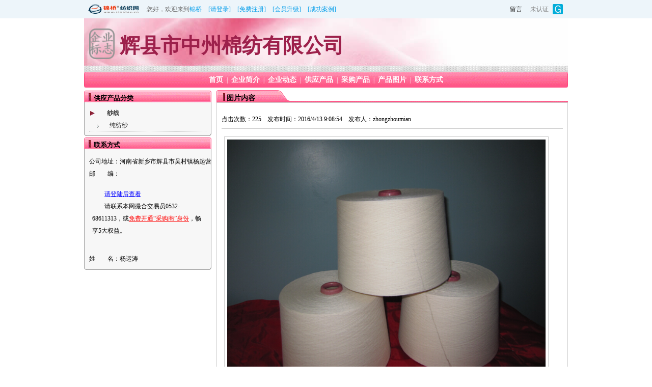

--- FILE ---
content_type: text/html
request_url: https://www.sinotex.cn/website/PicShow.asp?Did=35117&id=30735
body_size: 8718
content:
<!DOCTYPE html PUBLIC "-//W3C//DTD XHTML 1.0 Transitional//EN" "http://www.w3.org/TR/xhtml1/DTD/xhtml1-transitional.dtd">
<html xmlns="http://www.w3.org/1999/xhtml">

<head>
<meta http-equiv="Content-Type" content="text/html; charset=utf-8" />

<title>辉县市中州棉纺有限公司</title>
<META name="keywords" content="锦桥纺织网,纺织网,纺织,坯布,纱线,锦桥,棉纱,纱线网,面料,中国纺织,中华纺织,全球纺织,中国纺机,纺织有限公司,纺织行业,纺织企业">
<META NAME="description" CONTENT="我公司1974年建成有10万纱锭1000人主要生产棉纱16支21本公司位于河南省辉县市吴村镇杨启营村，是一个有着30多年辉煌历史具有现代先进技术水平的新型纺织企业，厂部拥有着许多优秀的技术骨干人才。目前我公司规模宏大，技术设备一流，产品名扬大江南北，被新乡市命名为：“百强企业”、“纳税先进单位”以及‘“AAA”资信企业等荣誉称号。本公司始终坚持以人为本，文明办厂的准则，坚持用科学发展的理念，不断开">
<script src="/js/prototype.js" type="text/javascript"></script>
<script src="/js/fabtabulous.js" type="text/javascript"></script>
<script src="/js/public.js" type="text/javascript"></script>
<link href="/website/tem-css/layout.css" rel="stylesheet" type="text/css" />
<link href="/Website/tem-css/tem1.css" rel="stylesheet" type="text/css" />
<style>
.diylogo img{
max-width:100px;
width: expression(this.width>=100?100:"auto");
float:left;padding-top: 35px
}
</style>
</head>

<body oncontextmenu="return false" onselectstart="return false">
<div class="headNew">
	<dl class="navTopN">
		<dt>
		  <p class="logoK"><a href="/" target="_blank"><img src="/icon/logo-x.png" alt="Sinotex.cn"></a></p>
		  <p class="linkL">
			  您好，欢迎来到<a href="/" target="_blank">锦桥</a>
			  <a href="/regist/login/" target="_blank">[请登录]</a>
			  <a href="/regist/Register/validate" target="_blank">[免费注册]</a>
		      <a href="/service/#tc" target="_blank">[会员升级]</a>
			  <a href="/service/#al" target="_blank">[成功案例]</a>
		  </p>
		</dt>
		<dd>
		 <p class="linkR">
			  <!--
			  <a href="javascript:this.style.behavior='url(#default#homepage)';this.setHomePage('https://www.sinotex.cn:443/website/PicShow.asp?Did=35117&id=30735');">设为首页</a>
			  <a href="javascript:window.external.addFavorite('https://www.sinotex.cn:443/website/PicShow.asp?Did=35117&id=30735','辉县市中州棉纺有限公司');">收藏本页</a>
			  -->
			  <a href="/website/contact.asp?Did=35117#message" target="_blank">留言</a>
			  <font color="gray"> &nbsp;未认证</font>
		 </p>
		 <p class="iconLink">
            
			<a href="/service/" target="_blank"><img src="/icon/G-x.png" alt="G级别" title="享受G级服务"></a>



		 </p>
		</dd>
	</dl>
</div>


<div class="head">

		
		<ul class="headTop">
			
			<li class="logo"><img src="/website/tem-css/lin/lin-logo.gif" height="58" align="absmiddle"  /></li>
			
            <li class="name">辉县市中州棉纺有限公司</li>
		</ul>
        

		<div class="headPub">
			
			<!-- <script src="/milai/Index_Mid.asp"></script>-->
			
		</div>
        
		<ul class="headNav">
			<li>
				<a href="/website/?Did=35117">首页</a> |
				
				<a href="/website/Introduce.asp?Did=35117">企业简介</a> |
				
				<a href="/website/News.asp?Did=35117">企业动态</a> |
				
				 <a href="/website/Sale.asp?Did=35117">供应产品</a> |
				
				<a href="/website/Buy.asp?Did=35117">采购产品</a> |
				
				<a href="/website/Picture.asp?Did=35117">产品图片</a> |
				
				 <a href="/website/Contact.asp?Did=35117">联系方式</a>
				
		</li>
		</ul>
        <!--免费会员 商铺模板 中上通栏广告-->

</div>
	<!-- head end-->
		<!-- base-->
<div class="base">
			<!-- left-->
			
<div class="baseLeft">
	<dl class="leftMenu">
		<dt> 供应产品分类</dt>
		<dd>
			
			<ul class="menuList">
				<li class="title" ><a href="/Website/Sale.asp?Did=35117&lm=Yarn">纱线</a></li>
			
				<li><a href="/Website/Sale.asp?Did=35117&lm=Yarn&proBclass=1"> 纯纺纱</a></li>
				
			</ul>
	  <dd>
	</dl>

	<dl class="leftMenu">
		<dt> 联系方式</dt>
		<dd>
			<ul class="contactList">
            
              <li style="word-break:break-all"><span>公司地址：</span>河南省新乡市辉县市吴村镇杨起营 </li>
			  <li><span>邮　　编：</span></li>
  			  <li style="padding:16px">
			  
			  　　<a href="/regist/login/?ReturnUrl=%2Fwebsite%2FPicShow%2Easp%3FDid%3D35117%26id%3D30735"><font color="blue">请登陆后查看</font></a><br>
			  　　请联系本网撮合交易员0532-68611313，或<a href="/office/kuaifa.asp?types=buyer" target="_blank"><font color="red">免费开通“采购商”身份</font></a>，畅享5大权益。
			  
			  </li>
              <br>
			  <li><span>姓　　名：</span>杨运涛 </li>    
		  </ul>
		<dd>
	</dl>

	<!--dl class="leftMenu">
		<dt>友情链接</dt>
		<dd>
			<ul class="menuList">
				<li class="logo"><a href="http://www.sinotex.cn" target="_blank"><img src="/website/tem-css/lin/logo1.gif" border="0"  /></a></li>
			</ul>
	  <dd>
	</dl-->
   
   
</div>

			<!-- left end-->
			<!-- right-->
			
			<div class="baseRight" style="word-break:break-all;">
              <dl class="centerMain" style="word-break:break-all;">
                <dt>图片内容</dt>
                <dd class="neirong" style="word-break:break-all;">
                  <h1></h1>
                  <h6>点击次数：225&nbsp;&nbsp;&nbsp;&nbsp;发布时间：2016/4/13 9:08:54&nbsp;&nbsp;&nbsp;&nbsp;发布人：zhongzhoumian</h6>
				  	<style>
						.ps img{
						  max-width:600px;
						  width: expression(this.width>=600?600:"auto");
						  float:left;
						  }
					</style>
                  <table width="100%" height="500" border="0" cellpadding="0" cellspacing="0" style="word-break:break-all;">
                   <tr>
                     <td valign="top" class="ps"><img src="/UploadImages/customer/qyry/20160413090853407.jpg" border="0"/> </td>
                   </tr>
                   <tr>
                     <td valign="top" class="ps" style="word-break:break-all;"> </td>
                   </tr>
                 </table>
                 <br />
                </dd>
              </dl>
			  <div class="clear"></div>
  </div>
			<!-- right end-->
</div>
		<!-- base end-->
		<!-- bottom-->
		

<div class="allbot">
	<ul class="dizhi">
		<li>辉县市中州棉纺有限公司</li>		
		
		<li>地址：河南省新乡市辉县市吴村镇杨起营 </li>
		
		<li>技术支持：<a href="https://www.sinotex.cn" target="_blank">锦桥纺织网</a>&nbsp;&nbsp;&nbsp;&nbsp;
        访问量：
        <img src="/website/images/0.gif" width="15" height="20" align="absmiddle"><img src="/website/images/0.gif" width="15" height="20" align="absmiddle"><img src="/website/images/0.gif" width="15" height="20" align="absmiddle"><img src="/website/images/8.gif" width="15" height="20" align="absmiddle"><img src="/website/images/7.gif" width="15" height="20" align="absmiddle"><img src="/website/images/0.gif" width="15" height="20" align="absmiddle"><img src="/website/images/0.gif" width="15" height="20" align="absmiddle">
        </li>
		<li></li>		
	</ul>
</div>


<script>window._bd_share_config={"common":{"bdSnsKey":{},"bdText":"我分享了辉县市中州棉纺有限公司的网上商铺，欢迎来围观...","bdMini":"2","bdMiniList":false,"bdPic":"","bdStyle":"0","bdSize":"16"},"slide":{"type":"slide","bdImg":"6","bdPos":"right","bdTop":"100"},"image":{"viewList":["qzone","tsina","tqq","renren","weixin"],"viewText":"分享到：","viewSize":"16"},"selectShare":{"bdContainerClass":null,"bdSelectMiniList":["qzone","tsina","tqq","renren","weixin"]}};with(document)0[(getElementsByTagName('head')[0]||body).appendChild(createElement('script')).src='http://bdimg.share.baidu.com/static/api/js/share.js?v=6457739.js?cdnversion='+~(-new Date()/36e5)];</script>
  
	

<div style="display:none">
<span style="width:0px; height:0px; overflow:hidden; visibility:hidden"> 
<script type="text/javascript">
var _hmt = _hmt || [];
(function() {
  var hm = document.createElement("script");
  hm.src = "https://hm.baidu.com/hm.js?36a44b601d824ac43eac9af87b7d30b5";
  var s = document.getElementsByTagName("script")[0]; 
  s.parentNode.insertBefore(hm, s);
})();
</script>
</span>
</div>

		<!-- bottom end-->
</body>
</html>


--- FILE ---
content_type: text/css
request_url: https://www.sinotex.cn/Website/tem-css/tem1.css
body_size: 4106
content:
@charset "utf-8";
@import url(layout.css);
/* head */
ul.headTop{ height:105px; background:url(tem1/topbaner.jpg);}
ul.headTop .home{ font-size:12px; padding-right:10px;}
ul.headTop .nober{ padding:20px 10px 0 0; font-size:14px; font-weight:bold; color:#650C15;}
ul.headTop .logo{ margin:20px 0 0 10px;}
ul.headTop .name{ color:#9D204B; margin:18px 0 0 10px; font-size:40px;}
ul.headTop .names{ color:#9D204B; margin:18px 0 0 10px; font-size:20px;}

.headPub{}
ul.headNav{ text-align:center; background:url(tem1/menu-bg.gif); height:31px;}
ul.headNav li{ font-size:12px; color:#fff; padding-top:5px;}
ul.headNav li a{ font-size:14px; font-weight:bold; color:#FFF; padding:0 4px; text-decoration:none;}
ul.headNav li a:hover{ color:#990000; text-decoration:underline;}
/* head end */
/* leftbase*/
dl.leftMenu{text-align:left;}
dl.leftMenu dt{ background:url(tem1/leftmenu.gif); height:17px;  font-size:13px; font-weight:bold; font-family:"宋体"; padding:7px 0 0 19px; }
dl.leftMenu dd{ background:url(tem1/leftmenu-bg.gif) bottom no-repeat; }
ul.menuList{ padding:10px;}
ul.menuList li{ border-bottom:1px dotted #ccc; line-height:150%;}
ul.menuList .title{ color:#722A35; font-size:14px; font-weight:bold; background:url(tem1/leftmenu-1.gif) 0 5px no-repeat; padding-left:20px; border-bottom:none;}
ul.menuList .title a{ background:none;  padding-left:15px;}
ul.menuList li a{ background:url(tem1/leftmenu-2.gif) 15px 5px no-repeat; padding-left:40px; color:#333; text-decoration:none; font-size:12px;}
ul.menuList li a:hover{ color:#990000; text-decoration:underline;}
ul.menuList .logo{ border:none; padding:5px; text-align:center;}
/* leftbase end*/

/* rightbase*/
dl.centerMain{ margin-bottom:10px;}
dl.centerMain dt{ background:url(tem1/right-top.gif); height:18px; text-align:left; padding:7px 0 0 20px; font-size:14px; font-weight:bold;}
dl.centerMain dt a{ color:#000;}
dl.centerMain dt a:hover{ color:#993300;}
dl.centerMain dd{ border-bottom:1px solid #ccc;background:url(tem1/right-all-bg.gif) repeat-y; padding:10px; line-height:180%; font-size:14px; text-align:left; overflow:hidden; }
dl.centerMain .jiangpai{ border-bottom:1px solid #ccc;background:url(tem1/right-all-bg.gif) repeat-y; padding:10px;  float:left; width:670px;}
dl.centerMain .neirong img{ display:table-cell;text-align:center;padding:5px;border:1px solid #ccc;margin:10px 10px 10px 5px;max-width:625px;width:expression(this.width>=625?625:"auto");}
dl.centerMain .neirong{ overflow:hidden; width:670px; float:left;}

ul.rong{ float:left; width:132px; margin-left:20px; height:198px; margin-bottom:5px;}  
ul.rong li{ text-align:center; font-size:12px;}
ul.rong li img{padding:5px; border:1px solid #ccc;}


ul.newsListAll{}
ul.newsListAll li{ line-height:250%; font-size:11px; background:url(tem1/dian.gif) no-repeat 0 13px;}
ul.newsListAll li a{ padding: 0 10px 0 20px; font-size:14px; color:#333; text-decoration:none;}
ul.newsListAll li a:hover{ color:#FF3366; text-decoration:underline;}
h1{ font-size:18px; font-weight:bold; padding:5px 0;}
h6{ font-size:12px; border-bottom:1px solid #ccc; padding-bottom:5px; margin-bottom:5px;}

ul.rongs{ margin-left:20px;}
ul.rongs li{ text-align:center; font-size:12px;}
ul.rongs li img{padding:5px; border:1px solid #ccc;}

ul.contact{ padding:5px 50px;}
ul.contact li{ line-height:250%; border-bottom:1px dotted #ccc;}
ul.contact li span{ font-weight:bold;}

ul.mingPianRQ{ padding:5px 50px;}

.tableMain{}
.tableMain th{ background:#E3E9E5;border:1px solid #f5f5f5; padding:3px 10px; font-weight:bold;}
.tableMain td{border:1px solid #f5f5f5; padding:3px 10px;}
.tableMain td a{ color:#333; text-decoration:none;}
.tableMain td a:hover{color:#FF3366; text-decoration:underline;}
.tableMain .geduan{ background:#FFDDE7;}
/* rightbase end*/
ul.dizhi{ font-size:12px; background:url(tem1/bott-bg.gif); height:84px; padding-top:30px;}





.contactList{ font-size:12px; padding-top:12px; padding-bottom:12px;}
.contactList ul{}
.contactList li{ padding-left:10px; line-height:24px;}








